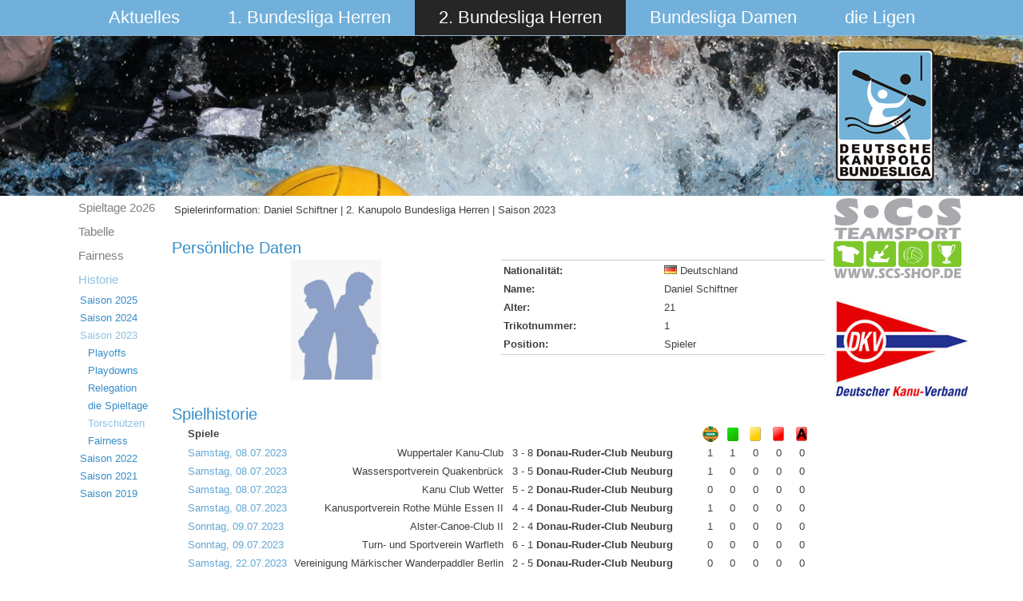

--- FILE ---
content_type: text/html; charset=utf-8
request_url: https://bundesliga.kanupolo.de/index.php/2-bundesliga-herren/historie/saison-2023/torschuetzen/player/75/49/1008/
body_size: 4977
content:
<!DOCTYPE html>
<html dir="ltr" lang="de-de">
<head>
      <base href="https://bundesliga.kanupolo.de/index.php/2-bundesliga-herren/historie/saison-2023/torschuetzen/player/75/49/1008/" />
  <meta http-equiv="content-type" content="text/html; charset=utf-8" />
  <meta name="generator" content="Joomla! - Open Source Content Management" />
  <title>Spielerinformation: Daniel Schiftner | 2. Kanupolo Bundesliga Herren | Saison 2023</title>
  <link href="/templates/saison2015v5/favicon.ico" rel="shortcut icon" type="image/vnd.microsoft.icon" />
  <link rel="stylesheet" href="/media/system/css/modal.css" type="text/css" />
  <link rel="stylesheet" href="/components/com_joomleague/assets/css/joomleague.css?v=2.93.239.9df0b25" type="text/css" />
  <link rel="stylesheet" href="/components/com_joomleague/assets/css/player.css?v=2.93.239.9df0b25" type="text/css" />
  <script src="/media/system/js/mootools-core.js" type="text/javascript"></script>
  <script src="/media/system/js/core.js" type="text/javascript"></script>
  <script src="/media/system/js/validate.js" type="text/javascript"></script>
  <script src="/media/system/js/modal.js" type="text/javascript"></script>
  <script src="/components/com_joomleague/assets/js/joomleague.js?v=2.93.239.9df0b25" type="text/javascript"></script>
  <script src="/media/system/js/mootools-more.js" type="text/javascript"></script>
  <script type="text/javascript">

		window.addEvent('domready', function() {

			SqueezeBox.initialize({});
			SqueezeBox.assign($$('a.modal'), {
				parse: 'rel'
			});
		});
  </script>

    <link rel="stylesheet" href="/templates/system/css/system.css" />
    <link rel="stylesheet" href="/templates/system/css/general.css" />

    <!-- Created by Artisteer v4.3.0.60745 -->
    
    
    <meta name="viewport" content="initial-scale = 1.0, maximum-scale = 1.0, user-scalable = no, width = device-width" />

    <!--[if lt IE 9]><script src="https://html5shiv.googlecode.com/svn/trunk/html5.js"></script><![endif]-->
    <link rel="stylesheet" href="/templates/saison2015v5/css/template.css" media="screen" type="text/css" />
    <!--[if lte IE 7]><link rel="stylesheet" href="/templates/saison2015v5/css/template.ie7.css" media="screen" /><![endif]-->
    <link rel="stylesheet" href="/templates/saison2015v5/css/template.responsive.css" media="all" type="text/css" />

<link rel="shortcut icon" href="/templates/saison2015v5/favicon.ico" type="image/x-icon" />
    <script>if ('undefined' != typeof jQuery) document._artxJQueryBackup = jQuery;</script>
    <script src="/templates/saison2015v5/jquery.js"></script>
    <script>jQuery.noConflict();</script>

    <script src="/templates/saison2015v5/script.js"></script>
    <script src="/templates/saison2015v5/script.responsive.js"></script>
    <script src="/templates/saison2015v5/modules.js"></script>
        <script>if (document._artxJQueryBackup) jQuery = document._artxJQueryBackup;</script>
</head>
<body>

<div id="art-main">
<nav class="art-nav">
    <div class="art-nav-inner">
    
<ul class="art-hmenu"><li class="item-101 deeper parent"><a href="/">Aktuelles</a><ul><li class="item-200"><a href="/index.php/aktuelles/archiv">Archiv</a></li><li class="item-225"><a href="/index.php/aktuelles/downloads">Downloads</a></li></ul></li><li class="item-102 deeper parent"><a href="/index.php/1-bundesliga-herren">1. Bundesliga Herren</a><ul><li class="item-530"><a href="/index.php/1-bundesliga-herren/spielplan">Spieltage 2o26</a></li><li class="item-552"><a href="/index.php/1-bundesliga-herren/tabelle">Tabelle</a></li><li class="item-533"><a href="/index.php/1-bundesliga-herren/fairness">Fairness</a></li><li class="item-115 parent"><a href="/index.php/1-bundesliga-herren/historie">Historie</a></li></ul></li><li class="item-308 active deeper parent"><a class=" active" href="/index.php/2-bundesliga-herren">2. Bundesliga Herren</a><ul><li class="item-534"><a href="/index.php/2-bundesliga-herren/spielplan">Spieltage 2o26</a></li><li class="item-554"><a href="/index.php/2-bundesliga-herren/tabelle">Tabelle</a></li><li class="item-578"><a href="/index.php/2-bundesliga-herren/fairness">Fairness</a></li><li class="item-384 active parent"><a class=" active" href="/index.php/2-bundesliga-herren/historie">Historie</a></li></ul></li><li class="item-103 deeper parent"><a href="/index.php/bundesliga-damen">Bundesliga Damen</a><ul><li class="item-608"><a href="/index.php/bundesliga-damen/spielplan-3">Spieltage 2o26</a></li><li class="item-609"><a href="/index.php/bundesliga-damen/tabelle-6">Tabelle </a></li><li class="item-610"><a href="/index.php/bundesliga-damen/fairness-2">Fairness</a></li><li class="item-150 parent"><a href="/index.php/bundesliga-damen/historie">Historie</a></li></ul></li><li class="item-104 deeper parent"><a href="/index.php/die-ligen">die Ligen</a><ul><li class="item-525 parent"><a href="/index.php/die-ligen/2-damen-liga">2. Damen Liga</a></li><li class="item-526 parent"><a href="/index.php/die-ligen/3-liga">3. Liga</a></li><li class="item-527 parent"><a href="/index.php/die-ligen/4-liga">4. Liga</a></li><li class="item-528 parent"><a href="/index.php/die-ligen/5-liga">5. Liga</a></li><li class="item-529"><a href="/index.php/die-ligen/ausschuesse">Ausschüsse</a></li></ul></li></ul> 
        </div>
    </nav>
<header class="art-header">
    <div class="art-shapes">
        <div class="art-object1086328746"></div>

            </div>






                        
                    
</header>
<div class="art-sheet clearfix">
            <div class="art-layout-wrapper">
                <div class="art-content-layout">
                    <div class="art-content-layout-row">
                        <div class="art-layout-cell art-sidebar1">
<div class="art-vmenublock clearfix"><div class="art-vmenublockcontent"><ul class="art-vmenu"><li class="item-534"><a href="/index.php/2-bundesliga-herren/spielplan">Spieltage 2o26</a></li><li class="item-554"><a href="/index.php/2-bundesliga-herren/tabelle">Tabelle</a></li><li class="item-578"><a href="/index.php/2-bundesliga-herren/fairness">Fairness</a></li><li class="item-384 active deeper parent"><a class=" active" href="/index.php/2-bundesliga-herren/historie">Historie</a><ul class="active"><li class="item-579 deeper parent"><a href="/index.php/2-bundesliga-herren/historie/saison-2025">Saison 2025</a><ul><li class="item-571 deeper parent"><a href="/index.php/2-bundesliga-herren/historie/saison-2025/playoffs">Playoffs</a><ul><li class="item-572"><a href="/index.php/2-bundesliga-herren/historie/saison-2025/playoffs/spielplan-2">Spielplan</a></li><li class="item-573"><a href="/index.php/2-bundesliga-herren/historie/saison-2025/playoffs/torschuetzen">Torschützen</a></li><li class="item-574"><a href="/index.php/2-bundesliga-herren/historie/saison-2025/playoffs/fairness">Fairness</a></li></ul></li><li class="item-575 deeper parent"><a href="/index.php/2-bundesliga-herren/historie/saison-2025/playdowns">Playdowns</a><ul><li class="item-576"><a href="/index.php/2-bundesliga-herren/historie/saison-2025/playdowns/spielplan-2">Spielplan</a></li><li class="item-577"><a href="/index.php/2-bundesliga-herren/historie/saison-2025/playdowns/torschuetzen-2">Torschützen</a></li></ul></li><li class="item-598"><a href="/index.php/2-bundesliga-herren/historie/saison-2025/relegation">Relegation</a></li><li class="item-614"><a href="/index.php/2-bundesliga-herren/historie/saison-2025/spielplan">die Spieltage</a></li><li class="item-615"><a href="/index.php/2-bundesliga-herren/historie/saison-2025/tabelle">Tabelle</a></li><li class="item-535"><a href="/index.php/2-bundesliga-herren/historie/saison-2025/torschuetzen">Torschützen</a></li><li class="item-536"><a href="/index.php/2-bundesliga-herren/historie/saison-2025/fairness">Fairness</a></li></ul></li><li class="item-505 deeper parent"><a href="/index.php/2-bundesliga-herren/historie/saison-2024">Saison 2024</a><ul><li class="item-506 deeper parent"><a href="/index.php/2-bundesliga-herren/historie/saison-2024/playoffs">Playoffs</a><ul><li class="item-509"><a href="/index.php/2-bundesliga-herren/historie/saison-2024/playoffs/spielplan">Spielplan</a></li><li class="item-510"><a href="/index.php/2-bundesliga-herren/historie/saison-2024/playoffs/torschuetzen">Torschützen</a></li><li class="item-511"><a href="/index.php/2-bundesliga-herren/historie/saison-2024/playoffs/fairness">Fairness</a></li></ul></li><li class="item-507 deeper parent"><a href="/index.php/2-bundesliga-herren/historie/saison-2024/playdowns">Playdowns</a><ul><li class="item-512"><a href="/index.php/2-bundesliga-herren/historie/saison-2024/playdowns/torschuetzen">Torschützen</a></li><li class="item-513"><a href="/index.php/2-bundesliga-herren/historie/saison-2024/playdowns/fairness">Fairness</a></li></ul></li><li class="item-524"><a href="/index.php/2-bundesliga-herren/historie/saison-2024/hrel2024">Relegation</a></li><li class="item-488"><a href="/index.php/2-bundesliga-herren/historie/saison-2024/spielplan3">die Spieltage</a></li><li class="item-489"><a href="/index.php/2-bundesliga-herren/historie/saison-2024/tabelle">Tabelle</a></li><li class="item-490"><a href="/index.php/2-bundesliga-herren/historie/saison-2024/torschuetzen">Torschützen</a></li><li class="item-491"><a href="/index.php/2-bundesliga-herren/historie/saison-2024/fairness">Fairness</a></li></ul></li><li class="item-469 active deeper parent"><a class=" active" href="/index.php/2-bundesliga-herren/historie/saison-2023">Saison 2023</a><ul class="active"><li class="item-470 deeper parent"><a href="/index.php/2-bundesliga-herren/historie/saison-2023/playoffs">Playoffs</a><ul><li class="item-462"><a href="/index.php/2-bundesliga-herren/historie/saison-2023/playoffs/spielplan">Spielplan</a></li><li class="item-472"><a href="/index.php/2-bundesliga-herren/historie/saison-2023/playoffs/torschuetzen">Torschützen</a></li><li class="item-473"><a href="/index.php/2-bundesliga-herren/historie/saison-2023/playoffs/fairness">Fairness</a></li></ul></li><li class="item-474 deeper parent"><a href="/index.php/2-bundesliga-herren/historie/saison-2023/playdowns">Playdowns</a><ul><li class="item-328"><a href="/index.php/2-bundesliga-herren/historie/saison-2023/playdowns/torschuetzen">Torschützen</a></li><li class="item-476"><a href="/index.php/2-bundesliga-herren/historie/saison-2023/playdowns/fairness">Fairness</a></li></ul></li><li class="item-482"><a href="/index.php/2-bundesliga-herren/historie/saison-2023/relegation-2">Relegation</a></li><li class="item-448 deeper parent"><a href="/index.php/2-bundesliga-herren/historie/saison-2023/spielplan">die Spieltage</a><ul><li class="item-454"><a href="/index.php/2-bundesliga-herren/historie/saison-2023/spielplan/tabelle">Tabelle</a></li></ul></li><li class="item-455 current active"><a class=" active" href="/index.php/2-bundesliga-herren/historie/saison-2023/torschuetzen">Torschützen</a></li><li class="item-456"><a href="/index.php/2-bundesliga-herren/historie/saison-2023/fairness">Fairness</a></li></ul></li><li class="item-436 deeper parent"><a href="/index.php/2-bundesliga-herren/historie/saison-2022">Saison 2022</a><ul><li class="item-434 deeper parent"><a href="/index.php/2-bundesliga-herren/historie/saison-2022/playoffs">Playoffs</a><ul><li class="item-435"><a href="/index.php/2-bundesliga-herren/historie/saison-2022/playoffs/spielplan-2">Spielplan</a></li></ul></li><li class="item-437 deeper parent"><a href="/index.php/2-bundesliga-herren/historie/saison-2022/playdown">Playdowns</a><ul><li class="item-438"><a href="/index.php/2-bundesliga-herren/historie/saison-2022/playdown/spielplan-2">Spielplan</a></li></ul></li><li class="item-429 deeper parent"><a href="/index.php/2-bundesliga-herren/historie/saison-2022/spielplan">die Spieltage</a><ul><li class="item-428"><a href="/index.php/2-bundesliga-herren/historie/saison-2022/spielplan/tabelle">Tabelle</a></li></ul></li><li class="item-430"><a href="/index.php/2-bundesliga-herren/historie/saison-2022/torschuetzen">Torschützen</a></li><li class="item-431"><a href="/index.php/2-bundesliga-herren/historie/saison-2022/fairness">Fairness</a></li></ul></li><li class="item-400 deeper parent"><a href="/index.php/2-bundesliga-herren/historie/2021-08-11-18-02-52/tabelle">Saison 2021</a><ul><li class="item-315"><a href="/index.php/2-bundesliga-herren/historie/2021-08-11-18-02-52/tabelle">Tabelle</a></li><li class="item-316"><a href="/index.php/2-bundesliga-herren/historie/2021-08-11-18-02-52/spielplan">Spielplan</a></li><li class="item-317"><a href="/index.php/2-bundesliga-herren/historie/2021-08-11-18-02-52/torschuetzen">Torschützen</a></li><li class="item-399"><a href="/index.php/2-bundesliga-herren/historie/2021-08-11-18-02-52/fairness">Fairness</a></li><li class="item-331 deeper parent"><a href="/index.php/2-bundesliga-herren/historie/2021-08-11-18-02-52/playoffs">Playoffs</a><ul><li class="item-333"><a href="/index.php/2-bundesliga-herren/historie/2021-08-11-18-02-52/playoffs/spielplan">Spielplan</a></li><li class="item-334"><a href="/index.php/2-bundesliga-herren/historie/2021-08-11-18-02-52/playoffs/torschuetzen">Torschützen</a></li><li class="item-335"><a href="/index.php/2-bundesliga-herren/historie/2021-08-11-18-02-52/playoffs/fairness">Fairness</a></li></ul></li><li class="item-332 deeper parent"><a href="/index.php/2-bundesliga-herren/historie/2021-08-11-18-02-52/playdowns">Playdowns</a><ul><li class="item-336"><a href="/index.php/2-bundesliga-herren/historie/2021-08-11-18-02-52/playdowns/torschuetzen">Torschützen</a></li><li class="item-337"><a href="/index.php/2-bundesliga-herren/historie/2021-08-11-18-02-52/playdowns/fairness">Fairness</a></li></ul></li><li class="item-432"><a href="/index.php/2-bundesliga-herren/historie/2021-08-11-18-02-52/relegation">Relegation</a></li></ul></li><li class="item-388 deeper parent"><a href="/index.php/2-bundesliga-herren/historie/2019-08-06-07-43-20/tabelle">Saison 2019</a><ul><li class="item-395"><a href="/index.php/2-bundesliga-herren/historie/2019-08-06-07-43-20/tabelle">Tabelle</a></li><li class="item-396"><a href="/index.php/2-bundesliga-herren/historie/2019-08-06-07-43-20/spielplan">Spielplan</a></li><li class="item-397"><a href="/index.php/2-bundesliga-herren/historie/2019-08-06-07-43-20/torschuetzen">Torschützen</a></li><li class="item-398"><a href="/index.php/2-bundesliga-herren/historie/2019-08-06-07-43-20/fairness">Fairness</a></li><li class="item-385 deeper parent"><a href="/index.php/2-bundesliga-herren/historie/2019-08-06-07-43-20/playoffs/spielplan">Playoffs</a><ul><li class="item-389"><a href="/index.php/2-bundesliga-herren/historie/2019-08-06-07-43-20/playoffs/spielplan">Spielplan</a></li><li class="item-390"><a href="/index.php/2-bundesliga-herren/historie/2019-08-06-07-43-20/playoffs/torschuetzen">Torschützen</a></li><li class="item-391"><a href="/index.php/2-bundesliga-herren/historie/2019-08-06-07-43-20/playoffs/fairness">Fairness</a></li></ul></li><li class="item-386 deeper parent"><a href="/index.php/2-bundesliga-herren/historie/2019-08-06-07-43-20/playdowns">Playdowns</a><ul><li class="item-392"><a href="/index.php/2-bundesliga-herren/historie/2019-08-06-07-43-20/playdowns/torschuetzen">Torschützen</a></li><li class="item-393"><a href="/index.php/2-bundesliga-herren/historie/2019-08-06-07-43-20/playdowns/fairness">Fairness</a></li></ul></li><li class="item-433"><a href="/index.php/2-bundesliga-herren/historie/2019-08-06-07-43-20/relegation">Relegation</a></li></ul></li></ul></li></ul></div></div>



                        </div>
                        <div class="art-layout-cell art-content">
<article class="art-post art-messages"><div class="art-postcontent clearfix">
<div id="system-message-container">
</div></div></article><article class="art-post"><div class="art-postcontent clearfix"><div class="joomleague">
	<table class="contentpaneopen">
	<tr>
		<td class="contentheading">
			Spielerinformation: Daniel Schiftner | 2. Kanupolo Bundesliga Herren | Saison 2023		</td>
	</tr>
</table><br />
<!-- person data START -->
<h2>Persönliche Daten</h2>

<table class="plgeneralinfo">
	<tr>
			<td class="picture"><img   src="/images/com_joomleague/database/placeholders/silhouette-man-woman.png" height="150" alt="Foto von Daniel Schiftner " title="Foto von Daniel Schiftner "/></td>
				<td class="info">
		<table class="plinfo">
						<tr>
				<td class="label">Nationalität:				</td>
				<td class="data">
				<img src="https://bundesliga.kanupolo.de/media/com_joomleague/flags/de.png" alt="Deutschland" title="Deutschland"  /> Deutschland				</td>
			</tr>
						<tr>
				<td class="label">
					Name:				</td>
				<td class="data">
				Daniel Schiftner				</td>
			</tr>
						<tr>
				<td class="label">Alter:</td>
				<td class="data">21</td>
			</tr>
						<tr>
				<td class="label">Trikotnummer:</td>
				<td class="data">1</td>
			</tr>
						<tr>
				<td class="label">Position:</td>
				<td class="data">Spieler</td>
			</tr>
					</table>
		</td>
	</tr>
</table>
<br>
<!-- Player stats History START -->
<h2>Spielhistorie</h2>
<table width="96%" align="center" border="0" cellpadding="0"
	cellspacing="0">
	<tr>
		<td>
		<table id="gameshistory">
			<thead>
				<tr class="sectiontableheader">
					<th class="td_l" colspan="6">Spiele</th>
										<th class="td_c"><img src="/images/com_joomleague/database/events/kanupolo/wasserball.gif" alt="Tor" title="Tor" align="top" hspace="2" /></th>
										<th class="td_c"><img src="/images/com_joomleague/database/events/kanupolo/green_card.gif" alt="Grüne Karte" title="Grüne Karte" align="top" hspace="2" /></th>
										<th class="td_c"><img src="/images/com_joomleague/database/events/kanupolo/yellow_card.png" alt="Gelbe Karte" title="Gelbe Karte" align="top" hspace="2" /></th>
										<th class="td_c"><img src="/images/com_joomleague/database/events/kanupolo/red_card.png" alt="Rote Karte" title="Rote Karte" align="top" hspace="2" /></th>
										<th class="td_c"><img src="/images/com_joomleague/database/events/kanupolo/red_card_ejection.png" alt="Rote Karte (Ausschließend)" title="Rote Karte (Ausschließend)" align="top" hspace="2" /></th>
									</tr>
			</thead>
			<tbody>
							<tr class="sectiontableentry1">
					<td class="td_l">
					<a href="/index.php/2-bundesliga-herren/historie/saison-2023/torschuetzen/matchreport/75-herren-2-liga-regulaere-saison-2023/3293" >Samstag, 08.07.2023</a></td>
					<td class="td_r">
						Wuppertaler Kanu-Club					</td>
					<td class="td_r">3</td>
					<td class="td_c">-</td>
					<td class="td_l">8</td>
					<td class="td_l playerteam">
						Donau-Ruder-Club Neuburg					</td>
										<td class="td_c">1</td>
										<td class="td_c">1</td>
										<td class="td_c">0</td>
										<td class="td_c">0</td>
										<td class="td_c">0</td>
									</tr>
								<tr class="sectiontableentry2">
					<td class="td_l">
					<a href="/index.php/2-bundesliga-herren/historie/saison-2023/torschuetzen/matchreport/75-herren-2-liga-regulaere-saison-2023/3300" >Samstag, 08.07.2023</a></td>
					<td class="td_r">
						Wassersportverein Quakenbrück					</td>
					<td class="td_r">3</td>
					<td class="td_c">-</td>
					<td class="td_l">5</td>
					<td class="td_l playerteam">
						Donau-Ruder-Club Neuburg					</td>
										<td class="td_c">1</td>
										<td class="td_c">0</td>
										<td class="td_c">0</td>
										<td class="td_c">0</td>
										<td class="td_c">0</td>
									</tr>
								<tr class="sectiontableentry1">
					<td class="td_l">
					<a href="/index.php/2-bundesliga-herren/historie/saison-2023/torschuetzen/matchreport/75-herren-2-liga-regulaere-saison-2023/3303" >Samstag, 08.07.2023</a></td>
					<td class="td_r">
						Kanu Club Wetter					</td>
					<td class="td_r">5</td>
					<td class="td_c">-</td>
					<td class="td_l">2</td>
					<td class="td_l playerteam">
						Donau-Ruder-Club Neuburg					</td>
										<td class="td_c">0</td>
										<td class="td_c">0</td>
										<td class="td_c">0</td>
										<td class="td_c">0</td>
										<td class="td_c">0</td>
									</tr>
								<tr class="sectiontableentry2">
					<td class="td_l">
					<a href="/index.php/2-bundesliga-herren/historie/saison-2023/torschuetzen/matchreport/75-herren-2-liga-regulaere-saison-2023/3310" >Samstag, 08.07.2023</a></td>
					<td class="td_r">
						Kanusportverein Rothe Mühle Essen II					</td>
					<td class="td_r">4</td>
					<td class="td_c">-</td>
					<td class="td_l">4</td>
					<td class="td_l playerteam">
						Donau-Ruder-Club Neuburg					</td>
										<td class="td_c">1</td>
										<td class="td_c">0</td>
										<td class="td_c">0</td>
										<td class="td_c">0</td>
										<td class="td_c">0</td>
									</tr>
								<tr class="sectiontableentry1">
					<td class="td_l">
					<a href="/index.php/2-bundesliga-herren/historie/saison-2023/torschuetzen/matchreport/75-herren-2-liga-regulaere-saison-2023/3315" >Sonntag, 09.07.2023</a></td>
					<td class="td_r">
						Alster-Canoe-Club II					</td>
					<td class="td_r">2</td>
					<td class="td_c">-</td>
					<td class="td_l">4</td>
					<td class="td_l playerteam">
						Donau-Ruder-Club Neuburg					</td>
										<td class="td_c">1</td>
										<td class="td_c">0</td>
										<td class="td_c">0</td>
										<td class="td_c">0</td>
										<td class="td_c">0</td>
									</tr>
								<tr class="sectiontableentry2">
					<td class="td_l">
					<a href="/index.php/2-bundesliga-herren/historie/saison-2023/torschuetzen/matchreport/75-herren-2-liga-regulaere-saison-2023/3322" >Sonntag, 09.07.2023</a></td>
					<td class="td_r">
						Turn- und Sportverein Warfleth					</td>
					<td class="td_r">6</td>
					<td class="td_c">-</td>
					<td class="td_l">1</td>
					<td class="td_l playerteam">
						Donau-Ruder-Club Neuburg					</td>
										<td class="td_c">0</td>
										<td class="td_c">0</td>
										<td class="td_c">0</td>
										<td class="td_c">0</td>
										<td class="td_c">0</td>
									</tr>
								<tr class="sectiontableentry1">
					<td class="td_l">
					<a href="/index.php/2-bundesliga-herren/historie/saison-2023/torschuetzen/matchreport/75-herren-2-liga-regulaere-saison-2023/3344" >Samstag, 22.07.2023</a></td>
					<td class="td_r">
						Vereinigung Märkischer Wanderpaddler Berlin					</td>
					<td class="td_r">2</td>
					<td class="td_c">-</td>
					<td class="td_l">5</td>
					<td class="td_l playerteam">
						Donau-Ruder-Club Neuburg					</td>
										<td class="td_c">0</td>
										<td class="td_c">0</td>
										<td class="td_c">0</td>
										<td class="td_c">0</td>
										<td class="td_c">0</td>
									</tr>
								<tr class="sectiontableentry2">
					<td class="td_l">
					<a href="/index.php/2-bundesliga-herren/historie/saison-2023/torschuetzen/matchreport/75-herren-2-liga-regulaere-saison-2023/3346" >Samstag, 22.07.2023</a></td>
					<td class="td_r">
						Verein für Kanusport Berlin					</td>
					<td class="td_r">3</td>
					<td class="td_c">-</td>
					<td class="td_l">5</td>
					<td class="td_l playerteam">
						Donau-Ruder-Club Neuburg					</td>
										<td class="td_c">0</td>
										<td class="td_c">0</td>
										<td class="td_c">0</td>
										<td class="td_c">0</td>
										<td class="td_c">0</td>
									</tr>
								<tr class="sectiontableentry1">
					<td class="td_l">
					<a href="/index.php/2-bundesliga-herren/historie/saison-2023/torschuetzen/matchreport/75-herren-2-liga-regulaere-saison-2023/3351" >Sonntag, 23.07.2023</a></td>
					<td class="td_r playerteam">
						Donau-Ruder-Club Neuburg					</td>
					<td class="td_r">12</td>
					<td class="td_c">-</td>
					<td class="td_l">1</td>
					<td class="td_l">
						Kanu-Gemeinschaft List Hannover					</td>
										<td class="td_c">5</td>
										<td class="td_c">0</td>
										<td class="td_c">0</td>
										<td class="td_c">0</td>
										<td class="td_c">0</td>
									</tr>
								<tr class="sectiontableentry2">
					<td class="td_l">
					<a href="/index.php/2-bundesliga-herren/historie/saison-2023/torschuetzen/matchreport/75-herren-2-liga-regulaere-saison-2023/3355" >Sonntag, 23.07.2023</a></td>
					<td class="td_r">
						Leipziger-Kanu-Club					</td>
					<td class="td_r">0</td>
					<td class="td_c">-</td>
					<td class="td_l">7</td>
					<td class="td_l playerteam">
						Donau-Ruder-Club Neuburg					</td>
										<td class="td_c">1</td>
										<td class="td_c">0</td>
										<td class="td_c">0</td>
										<td class="td_c">0</td>
										<td class="td_c">0</td>
									</tr>
								<tr class="career_stats_total">
					<td class="td_r" colspan="6"><b>Spiele insgesamt</b></td>
										<td class="td_c">10</td>
										<td class="td_c">1</td>
										<td class="td_c">0</td>
										<td class="td_c">0</td>
										<td class="td_c">0</td>
									</tr>
			</tbody>
		</table>
		</td>
	</tr>
</table>


<!-- Player stats History START -->
<h2>Persönliche Statistik</h2>
<table width="96%" align="center" border="0" cellpadding="0"
	cellspacing="0">
	<tr>
		<td>
		<table id="playercareer">
			<thead>
			<tr class="sectiontableheader">
				<th class="td_l" class="nowrap">Wettbewerb</th>
				<th class="td_l" class="nowrap">Mannschaft</th>
				<th class="td_c"><img src="/images/com_joomleague/database/events/kanupolo/played.png" alt="Spiele"  title="Spiele"  width="20"  height="20" /></th>
								<th class="td_c"><img src="/images/com_joomleague/database/events/kanupolo/wasserball.gif" alt="Tor" title="Tor" align="top" hspace="2" />&nbsp;</th>
								<th class="td_c"><img src="/images/com_joomleague/database/events/kanupolo/green_card.gif" alt="Grüne Karte" title="Grüne Karte" align="top" hspace="2" />&nbsp;</th>
								<th class="td_c"><img src="/images/com_joomleague/database/events/kanupolo/yellow_card.png" alt="Gelbe Karte" title="Gelbe Karte" align="top" hspace="2" />&nbsp;</th>
								<th class="td_c"><img src="/images/com_joomleague/database/events/kanupolo/red_card.png" alt="Rote Karte" title="Rote Karte" align="top" hspace="2" />&nbsp;</th>
								<th class="td_c"><img src="/images/com_joomleague/database/events/kanupolo/red_card_ejection.png" alt="Rote Karte (Ausschließend)" title="Rote Karte (Ausschließend)" align="top" hspace="2" />&nbsp;</th>
								<th class="td_c"><span class="stat-alternate hasTip" title="Tore pro Spiel">Tore ∅</span>&nbsp;</th>
							</tr>
			</thead>
			<tbody>
						<tr class="sectiontableentry1">
				<td class="td_l" nowrap="nowrap"><a href="/index.php/2-bundesliga-herren/historie/saison-2023/torschuetzen/player/1-herren-regulaere-saison-2011/24-biller-wassersport-schwalbe-hamburg/1008-danie-schiftnerl/" >Herren 1. Liga reguläre Saison 2011</a>				</td>
				<td class="td_l" class="nowrap">
				Biller Wassersport Schwalbe Hamburg				</td>
				<!-- Player stats History - played start -->
				<td class="td_c">0</td>
								<!-- Player stats History - allevents start -->
								<td class="td_c">0</td>
								<td class="td_c">0</td>
								<td class="td_c">0</td>
								<td class="td_c">0</td>
								<td class="td_c">0</td>
								<td class="td_c hasTip" title="Tore pro Spiel">
				0</td>
				</td>
								<!-- Player stats History - allevents end -->
			</tr>
						<tr class="sectiontableentry2">
				<td class="td_l" nowrap="nowrap"><a href="/index.php/2-bundesliga-herren/historie/saison-2023/torschuetzen/player/1-herren-regulaere-saison-2011/24-biller-wassersport-schwalbe-hamburg/1008-danie-schiftnerl/" >Herren 1. Liga reguläre Saison 2011</a>				</td>
				<td class="td_l" class="nowrap">
				Biller Wassersport Schwalbe Hamburg				</td>
				<!-- Player stats History - played start -->
				<td class="td_c">0</td>
								<!-- Player stats History - allevents start -->
								<td class="td_c">0</td>
								<td class="td_c">0</td>
								<td class="td_c">0</td>
								<td class="td_c">0</td>
								<td class="td_c">0</td>
								<td class="td_c hasTip" title="Tore pro Spiel">
				0</td>
				</td>
								<!-- Player stats History - allevents end -->
			</tr>
						<tr class="sectiontableentry1">
				<td class="td_l" nowrap="nowrap"><a href="/index.php/2-bundesliga-herren/historie/saison-2023/torschuetzen/player/1-herren-regulaere-saison-2011/24-biller-wassersport-schwalbe-hamburg/1008-danie-schiftnerl/" >Herren 1. Liga reguläre Saison 2011</a>				</td>
				<td class="td_l" class="nowrap">
				Biller Wassersport Schwalbe Hamburg				</td>
				<!-- Player stats History - played start -->
				<td class="td_c">0</td>
								<!-- Player stats History - allevents start -->
								<td class="td_c">0</td>
								<td class="td_c">0</td>
								<td class="td_c">0</td>
								<td class="td_c">0</td>
								<td class="td_c">0</td>
								<td class="td_c hasTip" title="Tore pro Spiel">
				0</td>
				</td>
								<!-- Player stats History - allevents end -->
			</tr>
						<tr class="sectiontableentry2">
				<td class="td_l" nowrap="nowrap"><a href="/index.php/2-bundesliga-herren/historie/saison-2023/torschuetzen/player/84-herren-1-liga-regulaere-saison-2024/14-wassersportfreunde-liblar/1008-danie-schiftnerl/" >Herren 1. Liga reguläre Saison 2024</a>				</td>
				<td class="td_l" class="nowrap">
				Wassersportfreunde Liblar				</td>
				<!-- Player stats History - played start -->
				<td class="td_c">4</td>
								<!-- Player stats History - allevents start -->
								<td class="td_c">0</td>
								<td class="td_c">0</td>
								<td class="td_c">0</td>
								<td class="td_c">0</td>
								<td class="td_c">0</td>
								<td class="td_c hasTip" title="Tore pro Spiel">
				0</td>
				</td>
								<!-- Player stats History - allevents end -->
			</tr>
						<tr class="sectiontableentry1">
				<td class="td_l" nowrap="nowrap"><a href="/index.php/2-bundesliga-herren/historie/saison-2023/torschuetzen/player/68-herren-2-liga-playoffs-saison-2022/49-donau-ruder-club-neuburg-e-v/1008-danie-schiftnerl/" >Herren 2. Liga Playoffs Saison 2022</a>				</td>
				<td class="td_l" class="nowrap">
				Donau-Ruder-Club Neuburg				</td>
				<!-- Player stats History - played start -->
				<td class="td_c">6</td>
								<!-- Player stats History - allevents start -->
								<td class="td_c">7</td>
								<td class="td_c">1</td>
								<td class="td_c">1</td>
								<td class="td_c">0</td>
								<td class="td_c">0</td>
								<td class="td_c hasTip" title="Tore pro Spiel">
				1.17</td>
				</td>
								<!-- Player stats History - allevents end -->
			</tr>
						<tr class="sectiontableentry2">
				<td class="td_l" nowrap="nowrap"><a href="/index.php/2-bundesliga-herren/historie/saison-2023/torschuetzen/player/81-herren-2-liga-playoffs-saison-2023/49-donau-ruder-club-neuburg-e-v/1008-danie-schiftnerl/" >Herren 2. Liga Playoffs Saison 2023</a>				</td>
				<td class="td_l" class="nowrap">
				Donau-Ruder-Club Neuburg				</td>
				<!-- Player stats History - played start -->
				<td class="td_c">7</td>
								<!-- Player stats History - allevents start -->
								<td class="td_c">2</td>
								<td class="td_c">0</td>
								<td class="td_c">0</td>
								<td class="td_c">0</td>
								<td class="td_c">0</td>
								<td class="td_c hasTip" title="Tore pro Spiel">
				0.29</td>
				</td>
								<!-- Player stats History - allevents end -->
			</tr>
						<tr class="sectiontableentry1">
				<td class="td_l" nowrap="nowrap"><a href="/index.php/2-bundesliga-herren/historie/saison-2023/torschuetzen/player/75-herren-2-liga-regulaere-saison-2023/49-donau-ruder-club-neuburg-e-v/1008-danie-schiftnerl/" >Herren 2. Liga reguläre Saison 2023</a>				</td>
				<td class="td_l" class="nowrap">
				Donau-Ruder-Club Neuburg				</td>
				<!-- Player stats History - played start -->
				<td class="td_c">10</td>
								<!-- Player stats History - allevents start -->
								<td class="td_c">12</td>
								<td class="td_c">1</td>
								<td class="td_c">0</td>
								<td class="td_c">0</td>
								<td class="td_c">0</td>
								<td class="td_c hasTip" title="Tore pro Spiel">
				1.20</td>
				</td>
								<!-- Player stats History - allevents end -->
			</tr>
						<tr class="sectiontableentry2">
				<td class="td_l" nowrap="nowrap"><a href="/index.php/2-bundesliga-herren/historie/saison-2023/torschuetzen/player/94-herren-1-liga-regulaere-saison-2025/14-wassersportfreunde-liblar/1008-danie-schiftnerl/" >Saison 2025 1. Bundesliga Herren Hauptrunde</a>				</td>
				<td class="td_l" class="nowrap">
				Wassersportfreunde Liblar				</td>
				<!-- Player stats History - played start -->
				<td class="td_c">3</td>
								<!-- Player stats History - allevents start -->
								<td class="td_c">1</td>
								<td class="td_c">0</td>
								<td class="td_c">0</td>
								<td class="td_c">0</td>
								<td class="td_c">0</td>
								<td class="td_c hasTip" title="Tore pro Spiel">
				0.33</td>
				</td>
								<!-- Player stats History - allevents end -->
			</tr>
						<tr class="sectiontableentry1">
				<td class="td_l" nowrap="nowrap"><a href="/index.php/2-bundesliga-herren/historie/saison-2023/torschuetzen/player/97-3-kanupolo-liga-regulaere-saison-2025/70-wassersportfreunde-liblar/1008-danie-schiftnerl/" >Saison 2025 3. Kanu-Polo Liga Hauptrunde</a>				</td>
				<td class="td_l" class="nowrap">
				Wassersportfreunde Liblar II				</td>
				<!-- Player stats History - played start -->
				<td class="td_c">6</td>
								<!-- Player stats History - allevents start -->
								<td class="td_c">8</td>
								<td class="td_c">0</td>
								<td class="td_c">0</td>
								<td class="td_c">0</td>
								<td class="td_c">0</td>
								<td class="td_c hasTip" title="Tore pro Spiel">
				1.33</td>
				</td>
								<!-- Player stats History - allevents end -->
			</tr>
						<tr class="sectiontableentry2">
				<td class="td_l" nowrap="nowrap"><a href="/index.php/2-bundesliga-herren/historie/saison-2023/torschuetzen/player/106-herren-3-liga-playoffs-saison-2025/70-wassersportfreunde-liblar/1008-danie-schiftnerl/" >Saison 2025 3. Kanu-Polo Liga Playoffs</a>				</td>
				<td class="td_l" class="nowrap">
				Wassersportfreunde Liblar II				</td>
				<!-- Player stats History - played start -->
				<td class="td_c">6</td>
								<!-- Player stats History - allevents start -->
								<td class="td_c">3</td>
								<td class="td_c">0</td>
								<td class="td_c">0</td>
								<td class="td_c">0</td>
								<td class="td_c">0</td>
								<td class="td_c hasTip" title="Tore pro Spiel">
				0.50</td>
				</td>
								<!-- Player stats History - allevents end -->
			</tr>
						<tr class="career_stats_total">
				<td class="td_r" colspan="2"><b>Karriere total</b></td>
				<td class="td_c">42</td>
												<td class="td_c">41</td>
								<td class="td_c">2</td>
								<td class="td_c">1</td>
								<td class="td_c">0</td>
								<td class="td_c">0</td>
											<td class="td_c" title="Tore pro Spiel">
							0.79							</td>
									</tr>
			</tbody>
		</table>
		</td>
	</tr>
</table>

<!-- Player stats History END -->
<div>
</div><script>Calendar={};</script></div></div></article>


                        </div>
                        <div class="art-layout-cell art-sidebar2">
<div class="art-block clearfix"><div class="art-blockcontent"><div class="custom"  >
	<p><img src="/images/Logo_SCS_Teamsport%20_grn.png" border="0" width="160" height="100" style="border: 0;" /></p></div></div></div><div class="art-block clearfix"><div class="art-blockcontent"><div class="custom"  >
	<p><a href="http://www.kanu.de" target="_blank"><img src="/images/dkv logo.jpg" border="0" alt="" /></a></p></div></div></div>

                        </div>
                    </div>
                </div>
            </div>


    </div>
<footer class="art-footer">
  <div class="art-footer-inner">
    <!-- begin nostyle -->
<div class="art-nostyle">
<!-- begin nostyle content -->


<div class="custom"  >
	<p style="text-align: right;"><a href="#" target="_self">nach oben</a> | <a href="/index.php/die-liga/buli-ausschuss" target="_self">Buli-Ausschuss</a> | <a href="/index.php/die-liga/impressum" target="_self"></a><a href="/index.php/die-liga/kontakt" target="_self">Kontakt</a> | <a href="/index.php/die-liga/impressum" target="_self">Impressum</a> | <a href="/index.php/die-liga/disclaimer" target="_self">Disclaimer</a> | <a href="/index.php/login" target="_self">Login</a></p>
<p style="text-align: right;">Copyright © 2012-2022. All Rights Reserved. <a href="http://www.kanupolo.de">www.kanupolo.de</a></p></div>
<!-- end nostyle content -->
</div>
<!-- end nostyle -->
</div>
</footer>

</div>


</body>
</html>

--- FILE ---
content_type: text/javascript
request_url: https://bundesliga.kanupolo.de/templates/saison2015v5/script.js
body_size: 57919
content:
/* Created by Artisteer v4.3.0.60745 */
/*jshint forin:true, noarg:true, noempty:true, eqeqeq:true, bitwise:true, strict:true, undef:true, curly:false, browser:true, jquery:false */
/*global jQuery BackgroundHelper */

// css helper
browser = function ($) {
    'use strict';
    var data = [
        { str: navigator.userAgent, sub: 'Chrome', ver: 'Chrome', name: 'chrome' },
        { str: navigator.vendor, sub: 'Apple', ver: 'Version', name: 'safari' },
        { prop: window.opera, ver: 'Opera', name: 'opera' },
        { str: navigator.userAgent, sub: 'Firefox', ver: 'Firefox', name: 'firefox' },
        { str: navigator.userAgent, sub: 'MSIE', ver: 'MSIE', name: 'ie' },
        { str: navigator.userAgent, sub: 'Trident/7.0', ver: 'rv', name: 'ie' }
    ];
    var v = function (s, n) {
        var i = s.indexOf(data[n].ver);
        return (i !== -1) ? parseFloat(s.substring(i + data[n].ver.length + 1)) : 0;
    };
    var result = { name: 'unknown', version: 0 };
    var html = $('html');
    for (var n = 0; n < data.length; n++) {
        if (!result[data[n].name]) {
            result[data[n].name] = false;
        }
        if ((data[n].str && (data[n].str.indexOf(data[n].sub) !== -1)) || data[n].prop) {
            result.name = data[n].name;
            result[result.name] = true;
            result.version = v(navigator.userAgent, n) || v(navigator.appVersion, n);
            html.addClass(result.name + ' ' + result.name + parseInt(result.version, 10));
        }
    }
    return result;
} (jQuery);

jQuery(function ($) {
    if (typeof responsiveDesign === "undefined") {
        $("html").addClass("desktop");
    }
});

jQuery(function ($) {
    'use strict';
    var i, j, k, l, m;
    if (!browser.ie || browser.version !== 9) {
        return;
    }
    var splitByTokens = function (str, startToken, endToken, last) {
        if (!last) {
            last = false;
        }
        var startPos = str.indexOf(startToken);
        if (startPos !== -1) {
            startPos += startToken.length;
            var endPos = last ? str.lastIndexOf(endToken) : str.indexOf(endToken, startPos);

            if (endPos !== -1 && endPos > startPos) {
                return str.substr(startPos, endPos - startPos);
            }
        }
        return '';
    };

    var splitWithBrackets = function (str, token, brackets) {
        /*jshint nonstandard:true */
        if (!token) {
            token = ',';
        }
        if (!brackets) {
            brackets = '()';
        }
        var bracket = 0;
        var startPos = 0;
        var result = [];
        if (brackets.lenght < 2) {
            return result;
        }
        var pos = 0;
        while (pos < str.length) {
            var ch = str[pos];
            if (ch === brackets[0]) {
                bracket++;
            }
            if (ch === brackets[1]) {
                bracket--;
            }
            if (ch === token && bracket < 1) {
                result.push(str.substr(startPos, pos - startPos));
                startPos = pos + token.length;
            }
            pos++;
        }
        result.push(str.substr(startPos, pos - startPos));
        return result;
    };

    var byteToHex = function (d) {
        var hex = Number(d).toString(16);
        while (hex.length < 2) {
            hex = "0" + hex;
        }
        return hex;
    };

    for (i = 0; i < document.styleSheets.length; i++) {
        var s = document.styleSheets[i];
        var r = [s];
        for (j = 0; j < s.imports.length; j++) {
            r.push(s.imports[j]);
        }
        for (j = 0; j < r.length; j++) {
            s = r[j];
            var n = [];
            for (k = 0; k < s.rules.length; k++) {
                var css = s.rules[k].cssText || s.rules[k].style.cssText;
                if (!css) {
                    continue;
                }
                var value = splitByTokens(css, '-svg-background:', ';');
                if (value === '') {
                    continue;
                }
                var values = splitWithBrackets(value);
                for (l = 0; l < values.length; l++) {
                    var g = splitByTokens(values[l], 'linear-gradient(', ')', true);
                    if (g === '') {
                        continue;
                    }
                    var args = splitWithBrackets(g);
                    if (args.length < 3) {
                        continue;
                    }
                    var maxOffset = 0;
                    var stops = [];
                    for (m = 1; m < args.length; m++) {
                        var stopValues = splitWithBrackets($.trim(args[m]), ' ');
                        if (stopValues.length < 2) {
                            continue;
                        }
                        var stopColor = $.trim(stopValues[0]);
                        var stopOpacity = 1;
                        if (stopColor == 'transparent') {
                            stopColor = '#000000';
                            stopOpacity = 0;
                        }
                        var colorRgba = splitByTokens(stopColor, 'rgba(', ')', true);
                        var stopOffset = $.trim(stopValues[1]);
                        if (colorRgba !== "") {
                            var rgba = colorRgba.split(',');
                            if (rgba.length < 4) {
                                continue;
                            }
                            stopColor = '#' + byteToHex(rgba[0]) + byteToHex(rgba[1]) + byteToHex(rgba[2]);
                            stopOpacity = rgba[3];
                        }
                        var isPx = stopOffset.indexOf('px') !== -1;
                        if (isPx) {
                            maxOffset = Math.max(maxOffset, parseInt(stopOffset, 10) || 0);
                        }
                        stops.push({ offset: stopOffset, color: stopColor, opacity: stopOpacity, isPx: isPx });
                    }
                    var stopsXML = '';
                    var lastStop = null;
                    for (m = 0; m < stops.length; m++) {
                        if (stops[m].isPx) {
                            stops[m].offset = ((parseInt(stops[m].offset, 10) || 0) / (maxOffset / 100)) + '%';
                        }
                        stopsXML += '<stop offset="' + stops[m].offset + '" stop-color="' + stops[m].color + '" stop-opacity="' + stops[m].opacity + '"/>';
                        if (m === stops.length - 1) {
                            lastStop = stops[m];
                        }
                    }
                    var isLeft = $.trim(args[0]) === 'left';
                    var direction = 'x1="0%" y1="0%" ' + (isLeft ? 'x2="100%" y2="0%"' : 'x2="0%" y2="100%"');
                    var gradientLength = '100%';
                    if (maxOffset > 0) {
                        gradientLength = maxOffset + 'px';
                    }
                    var size = (isLeft ? 'width="' + gradientLength + '" height="100%"' : 'width="100%" height="' + gradientLength + '"');
                    var last = "";
                    if (lastStop !== null && maxOffset > 0) {
                        last = '<rect ' +
                            (isLeft ?
                                'x="' + maxOffset + '" y="0"' :
                                'x="0" y="' + maxOffset + '"') +
                            ' width="100%" height="100%" style="fill:' + lastStop.color + ';opacity:' + lastStop.opacity + ';"/>';

                    }
                    var svgGradient = '<svg xmlns="http://www.w3.org/2000/svg" preserveAspectRatio="none"><linearGradient id="g" gradientUnits="objectBoundingBox" ' + direction + '>' + stopsXML + '</linearGradient><rect x="0" y="0" ' + size + ' fill="url(#g)" />' + last + '</svg>';
                    values[l] = values[l].replace('linear-gradient(' + g + ')', 'url(data:image/svg+xml,' + escape(svgGradient) + ')');
                }
                n.push({ s: s.rules[k].selectorText, v: 'background: ' + values.join(",") });
            }
            for (k = 0; k < n.length; k++) {
                s.addRule(n[k].s, n[k].v);
            }
        }
    }
});


jQuery(function ($) {
    "use strict";
    // ie8
    if (!browser.ie || browser.version > 8) return;
    $('.art-shapes').each(function () {
        if ($(this).siblings('.art-slider').length) {
            $(this).remove();
        } else {
            $(this).css('z-index', 1);
        }
    });

    // ie7
    if (!browser.ie || browser.version > 7) return;
    var textblockTexts = $('.art-textblock div[class$="-text"]');
    textblockTexts.each(function () {
        var tbText = $(this);
        var valign = tbText.css('vertical-align') ? tbText.css('vertical-align') : 'top';
        if (valign === 'middle') {
            var wrapper = tbText.wrap('<div/>').parent();
            tbText.css({
                'position': 'relative',
                'top': '-50%',
                'height': 'auto'
            });
            wrapper.css({
                'position': 'absolute',
                'top': '50%'
            });
        } else if (valign === 'bottom') {
            tbText.css({
                'position': 'absolute',
                'height': 'auto',
                'bottom': 0
            });
        }
    });
});

/* Set wmode=transparent for youtube and other video hostings to show it under the menus, lightboxes etc. */
jQuery(function ($) {
    "use strict";
    var video = ["youtube"];

    $("iframe[src]").each(function () {
        var iframe = $(this),
            src = iframe.attr("src"),
            isVideo = false,
            i;

        for (i = 0; i < video.length; i++) {
            if (src.toLowerCase().indexOf(video[i].toLowerCase()) !== -1) {
                isVideo = true;
                break;
            }
        }

        if (!isVideo) {
            return;
        }

        if (src.lastIndexOf("?") !== -1) {
            src += "&amp;wmode=transparent";
        } else {
            src += "?wmode=transparent";
        }
        iframe.attr("src", src);
    });
});

jQuery(function ($) {
    "use strict";
    $(window).bind("resize", function () { navigatorResizeHandler($("html").hasClass("responsive")); });
});

var navigatorResizeHandler = (function ($) {
    "use strict";
    return function (responsiveDesign) {
        if (responsiveDesign) return;
        $(".art-slider").each(function () {
            var slider = $(this);
            var sliderWidth = slider.width();
            var nav = slider.siblings(".art-slidenavigator");
            var navWidth = nav.outerWidth();
            if (nav.length && navWidth < sliderWidth) {
                // left offset
                var left = nav.attr("data-left");
                // (margin = containerWidth - (objectPosition + objectWidth)) < 0
                var margin = sliderWidth - sliderWidth * parseFloat(left) / 100 - nav.outerWidth(false);
                if (margin < 0) {
                    nav.css("margin-left", margin);
                }
            }
        });
    };
})(jQuery);

var processElementMultiplyBg = (function ($) {
    return (function (selector, info) {
        if (!selector || !info || !info.bgimage || !info.bgposition || !info.images || !info.positions) return;
        var path = "";
        var script = $('head script[src*="script.js"]');
        if (script.length) {
            path = (script.attr('src') || '');
            path = path.substr(0, path.lastIndexOf('/') + 1);
        }
        var html = '';
        var el = $(selector);
        var bgimages = info.images.split(",");
        var bgpositions = info.positions.split(",");
        for (var i = bgimages.length - 1; i >= 0; i--) {
            var bgimage = $.trim(bgimages[i]);
            if (bgimage === "")
                continue;
            var imgIdx = bgimage.lastIndexOf('images/');
            var className = bgimage.substring(imgIdx + 7, bgimage.length - 6);
            el.append("<div class=\"ie8fix " + className + "\" style=\"position:absolute;top:0;left:0;width:100%;height:100%;background:" + bgimage.replace(/(images\/[^\/]+)$/, path + '$1') + " " + bgpositions[i] + " no-repeat\"></div>");
        }
        el.css('background-image', info.bgimage.replace(/(images\/[^\/]+)$/, path + '$1'));
        el.css('background-position-x', "50%");
        el.css('background-position-y', "50%");
    });
})(jQuery);


var responsiveNavigator = (function ($) {
    "use strict";
    return function () {
        if (typeof headerObjectResizer !== 'undefined' && headerObjectResizer.isPreview) return;

        var sheet = $('.art-sheet');
        var sheetWidth = sheet.outerWidth();

        $(".art-slider").each(function () {
            var currentSlider = $(this);
            var currentSliderWidth = currentSlider.width();

            var sliderNavigator = currentSlider.siblings(".art-slidenavigator");
            if (sliderNavigator.length) {
                var off = sheetLeftFunc(sheet, sliderNavigator);
                var calcWidth = isContentSlider(sliderNavigator) ? currentSliderWidth : sheetWidth;

                var navigatorWidth = sliderNavigator.outerWidth();
                var offset = parseInt(sliderNavigator.attr('data-offset') || 0, 10);

                // left offset
                sliderNavigator.css('margin-left', '0px');

                var left = parseFloat(sliderNavigator.attr("data-left"), 10);
                var newLeft = off + uniToPx(left, navigatorWidth, calcWidth);
                sliderNavigator.css('left', newLeft + 'px');


                // reset top to original value
                sliderNavigator.css("top", "");

                // top
                var navigatorHeight = sliderNavigator.outerHeight();
                var uniy = parseFloat(sliderNavigator.attr('data-top'), 10);

                var sliderHeight = parseInt(currentSlider.css('height'), 10);
                var newTop = uniToPx(uniy, navigatorHeight, sliderHeight);

                sliderNavigator.css("top", (newTop + offset) + 'px');
            }
        });
    };
})(jQuery);

jQuery(function ($) {
    "use strict";

    if (typeof responsiveDesign === "undefined") {
        $(window).bind("resize", responsiveNavigator);
    }

    $(window).on("load", function pageInitialize() {
        $(window).trigger("resize");
        $(window).off("load", pageInitialize);
    });
});

jQuery(function($) {
    "use strict";
    $('nav.art-nav').addClass("desktop-nav");
});


jQuery(function ($) {
    "use strict";
    if (!browser.ie || browser.version > 7) {
        return;
    }
    $('ul.art-hmenu>li:not(:first-child)').each(function () { $(this).prepend('<span class="art-hmenu-separator"> </span>'); });
});

jQuery(function ($) {
    "use strict";
    $("ul.art-hmenu a:not([href])").attr('href', '#').click(function (e) { e.preventDefault(); });
});


jQuery(function ($) {
    "use strict";
    if (!browser.ie || browser.version > 7) {
        return;
    }

    /* Fix width of submenu items.
    * The width of submenu item calculated incorrectly in IE6-7. IE6 has wider items, IE7 display items like stairs.
    */
    $.each($("ul.art-hmenu ul"), function () {
        var maxSubitemWidth = 0;
        var submenu = $(this);
        var subitem = null;
        $.each(submenu.children("li").children("a"), function () {
            subitem = $(this);
            var subitemWidth = subitem.outerWidth(false);
            if (maxSubitemWidth < subitemWidth) {
                maxSubitemWidth = subitemWidth;
            }
        });
        if (subitem !== null) {
            var subitemBorderLeft = parseInt(subitem.css("border-left-width"), 10) || 0;
            var subitemBorderRight = parseInt(subitem.css("border-right-width"), 10) || 0;
            var subitemPaddingLeft = parseInt(subitem.css("padding-left"), 10) || 0;
            var subitemPaddingRight = parseInt(subitem.css("padding-right"), 10) || 0;
            maxSubitemWidth -= subitemBorderLeft + subitemBorderRight + subitemPaddingLeft + subitemPaddingRight;
            submenu.children("li").children("a").css("width", maxSubitemWidth + "px");
        }
    });
});

jQuery(function ($) {
    "use strict";
    var setDirection = function() {
        setHMenuOpenDirection({
            container: "div.art-sheet",
            defaultContainer: "#art-main",
            menuClass: "art-hmenu",
            leftToRightClass: "art-hmenu-left-to-right",
            rightToLeftClass: "art-hmenu-right-to-left"
        });
    };
    if (typeof responsiveDesign !== "undefined") {
        $(window).on('responsive', setDirection);
    } else {
        setDirection();
    }
});

var setHMenuOpenDirection = (function ($) {
    "use strict";
    return (function(menuInfo) {
        var defaultContainer = $(menuInfo.defaultContainer);
        defaultContainer = defaultContainer.length > 0 ? defaultContainer = $(defaultContainer[0]) : null;

        $("ul." + menuInfo.menuClass + ">li>ul").each(function () {
            var submenu = $(this);

            var submenuWidth = submenu.outerWidth(false);
            var submenuLeft = submenu.offset().left;

            var mainContainer = submenu.parents(menuInfo.container);
            mainContainer = mainContainer.length > 0 ? mainContainer = $(mainContainer[0]) : null;

            var container = mainContainer || defaultContainer;
            if (container !== null) {
                var containerLeft = container.offset().left;
                var containerWidth = container.outerWidth(false);

                if (submenuLeft + submenuWidth >= containerLeft + containerWidth) {
                    /* right to left */
                    submenu.addClass(menuInfo.rightToLeftClass).find("ul").addClass(menuInfo.rightToLeftClass);
                } else if (submenuLeft <= containerLeft) {
                    /* left to right */
                    submenu.addClass(menuInfo.leftToRightClass).find("ul").addClass(menuInfo.leftToRightClass);
                }
            }
        });
    });
})(jQuery);


var menuExtendedCreate = (function ($) {
    "use strict";
    return function () {
        var sheet = $(".art-sheet");
        var sheetLeft = sheet.offset().left;
        var sheetWidth = sheet.width();

        $(".art-hmenu>li").each(function(i, v) {
            var itm = $(this);
            var subm = itm.children("ul");
            if (subm.length === 0) {
                return;
            }

            // reset
            itm.removeClass("ext ext-r ext-l");
            itm.css("width", "").find(".ext-off,.ext-m,.ext-l,.ext-r").remove();
            subm.children("li").children("a").css("width", "");

            var lw = 0, rw = 0;
        
            if (typeof subm.attr("data-ext-l") !== "undefined" && typeof subm.attr("data-ext-r") !== "undefined") {
                lw = parseInt(subm.attr("data-ext-l"), 10) + 0;
                rw = parseInt(subm.attr("data-ext-r"), 10) + 0;
                itm.addClass("ext-r").addClass("ext-l");
            } else {
                var ltr = !subm.hasClass("art-hmenu-right-to-left");
                itm.addClass(ltr ? "ext-r" : "ext-l");
            }

            var shadow = 0;
            if (subm.length > 0) {
                var lnk = itm.children("a");
                var lnkWidth = lnk.outerWidth(false);
                itm.css("width", Math.round(parseFloat(lnkWidth, 10)) + "px");
                var menubarMargin = 5 * 2; // margin * 2 sides
                var menubarBorder = 1 * 2; // border 1 side
                var submWidth = subm.width() + shadow + menubarMargin + menubarBorder;
                var w = submWidth - lnkWidth;
                $("<div class=\"ext-m\"></div>").insertBefore(lnk);
                if (w < 0) {
                    var submA = subm.children("li").children("a");
                    var pL = parseInt(submA.css("padding-left").replace("px", ""), 10) || 0;
                    var pR = parseInt(submA.css("padding-right").replace("px", ""), 10) || 0;
                    var bL = parseInt(submA.css("border-left").replace("px", ""), 10) || 0;
                    var bR = parseInt(submA.css("border-right").replace("px", ""), 10) || 0;
                    subm.children("li").children("a").css("width", (lnkWidth - pL - pR - bL - bR) + "px");
                    submWidth = subm.width() + shadow + menubarMargin + menubarBorder;
                    w = submWidth - lnkWidth;
                }
                $("<div class=\"ext-l\" style=\"width: " + (lw > 0 ? lw : Math.round(parseFloat(w, 10))) + "px;\"></div>").insertBefore(lnk);
                $("<div class=\"ext-r\" style=\"width: " + (rw > 0 ? rw : Math.round(parseFloat(w, 10))) + "px;\"></div>").insertBefore(lnk);
                itm.addClass("ext");
            }
        });
    };
})(jQuery);
jQuery(window).load(menuExtendedCreate);


/* Icons in Header should have display block.
 * Otherwise, in case of inline-block there's a space gap in some browsers (Opera 12.16) and icon is cutted.
 */
if (browser.opera) {
    jQuery(function ($) {
        $(".art-header a[class$='tag-icon']").css("display", "block");
    });
}

jQuery(function($) {
    "use strict";
     $(window).bind("resize", function () {
        /*global responsiveDesign */
        "use strict";
        if (typeof responsiveDesign !== "undefined" && responsiveDesign.isResponsive)
            return;
        var sheetLeft = $(".art-sheet").offset().left;
        $("header.art-header #art-flash-area").each(function () {
            var object = $(this);
            object.css("left", sheetLeft + "px");
        });
    });
});

jQuery(function ($) {
    'use strict';
    $(window).bind('resize', function () {
        var bh = $('body').height();
        var mh = 0;
        var c = $('div.art-content');
        c.removeAttr('style');

        $('#art-main').children().each(function() {
            if ($(this).css('position') !== 'absolute') {
                mh += $(this).outerHeight(true);
            }
        });
        
        if (mh < bh) {
            var r = bh - mh;
            c.css('height', (c.parent().outerHeight(true) + r) + 'px');
        }
    });

    if (browser.ie && browser.version < 8) {
        $(window).bind('resize', function() {
            var c = $('div.art-content');
            var s = c.parent().children('.art-layout-cell:not(.art-content)');
            var w = 0;
            c.hide();
            s.each(function() { w += $(this).outerWidth(true); });
            c.w = c.parent().width(); c.css('width', c.w - w + 'px');
            c.show();
        });
    }

    $(window).trigger('resize');
});

jQuery(function($) {
    "use strict";
    if (!$('html').hasClass('ie7')) {
        return;
    }
    $('ul.art-vmenu li:not(:first-child),ul.art-vmenu li li li:first-child,ul.art-vmenu>li>ul').each(function () { $(this).append('<div class="art-vmenu-separator"> </div><div class="art-vmenu-separator-bg"> </div>'); });
});



var artButtonSetup = (function ($) {
    'use strict';
    return (function (className) {
        $.each($("a." + className + ", button." + className + ", input." + className), function (i, val) {
            var b = $(val);
            if (!b.hasClass('art-button')) {
                b.addClass('art-button');
            }
            if (b.is('input')) {
                b.val(b.val().replace(/^\s*/, '')).css('zoom', '1');
            }
            b.mousedown(function () {
                var b = $(this);
                b.addClass("active");
            });
            b.mouseup(function () {
                var b = $(this);
                if (b.hasClass('active')) {
                    b.removeClass('active');
                }
            });
            b.mouseleave(function () {
                var b = $(this);
                if (b.hasClass('active')) {
                    b.removeClass('active');
                }
            });
        });
    });
})(jQuery);
jQuery(function () {
    'use strict';
    artButtonSetup("art-button");
});

jQuery(function($) {
    'use strict';
    $('input.art-search-button, form.art-search input[type="submit"]').attr('value', '');
});

var Control = (function ($) {
    'use strict';
    return (function () {
        this.init = function(label, type, callback) {
            var chAttr = label.find('input[type="' +type + '"]').attr('checked');
            if (chAttr === 'checked') {
              label.addClass('art-checked');
            }

            label.mouseleave(function () {
              $(this).removeClass('hovered').removeClass('active');
            });
            label.mouseover(function () {
              $(this).addClass('hovered').removeClass('active');
            });
            label.mousedown(function (event) {
              if (event.which !== 1) {
                  return;
              }
              $(this).addClass('active').removeClass('hovered');
            });
            label.mouseup(function (event) {
              if (event.which !== 1) {
                  return;
              }
              callback.apply(this);
              $(this).removeClass('active').addClass('hovered');
            });
        };
    });
})(jQuery);


jQuery(function ($) {
    'use strict';
    $('.art-pager').contents().filter(
        function () {
            return this.nodeType === this.TEXT_NODE;
        }
    ).remove();
});
var fixRssIconLineHeight = (function ($) {
    "use strict";
    return function (className) {
        $("." + className).css("line-height", $("." + className).height() + "px");
    };
})(jQuery);

jQuery(function ($) {
    "use strict";
    var rssIcons = $(".art-rss-tag-icon");
    if (rssIcons.length){
        fixRssIconLineHeight("art-rss-tag-icon");
        if (browser.ie && browser.version < 9) {
            rssIcons.each(function () {
                if ($.trim($(this).html()) === "") {
                    $(this).css("vertical-align", "middle");
                }
            });
        }
    }
});
var ThemeLightbox = (function ($) {
    'use strict';
    return (function () {
        var images = $(".art-lightbox");
        var current;
        this.init = function (ctrl) {
            $(".art-lightbox").mouseup({ _ctrl: ctrl }, function (e) {
                if ((e.data._ctrl === true && !e.ctrlKey) || (e.which && e.which !== 1)) {
                    return;
                }

                images = $(".art-lightbox");

                current = images.index(this);

                var imgContainer = $('.art-lightbox-wrapper');
                if (imgContainer.length === 0) {
                    imgContainer = $('<div class="art-lightbox-wrapper">').css('line-height', $(window).height() + "px")
                    .appendTo($("body"));

                    var closeBtn = $('<div class="close"><div class="cw"> </div><div class="ccw"> </div><div class="close-alt">&#10007;</div></div>')
                .click(close);
                    closeBtn.appendTo(imgContainer);
                    showArrows();
                }

                move(current);
            });
        };

        function move(index) {
            if (index < 0 || index >= images.length) {
                return;
            }

            showError(false);

            current = index;

            $(".art-lightbox-wrapper .art-lightbox-image:not(.active)").remove();

            var active = $(".art-lightbox-wrapper .active");
            var target = $('<img class="art-lightbox-image" alt="" src="' + getFullImgSrc($(images[current]).attr("src")) + '" />').click(function () {
                if ($(this).hasClass("active")) {
                    move(current + 1);
                }
            });

            if (active.length > 0) {
                active.after(target);
            } else {
                $(".art-lightbox-wrapper").append(target);
            }

            showArrows();
            showLoader(true);

            bindMouse($(".art-lightbox-wrapper").add(target));

            target.load(function () {
                showLoader(false);

                active.removeClass("active");
                target.addClass("active");
            });

            target.error(function () {
                showLoader(false);
                active.removeClass("active");
                target.addClass("active");
                target.attr("src", $(images[current]).attr("src"));
            });
        }

        function showArrows() {
            if ($(".art-lightbox-wrapper .arrow").length === 0) {
                $(".art-lightbox-wrapper").append(
                    $('<div class="arrow left"><div class="arrow-t ccw"> </div><div class="arrow-b cw"> </div><div class="arrow-left-alt">&#8592;</div></div>')
                        .css("top", $(window).height() / 2 - 40)
                        .click(function () {
                            if (!$(this).hasClass("disabled")) {
                                move(current - 1);
                            }
                        })
                );
                $(".art-lightbox-wrapper").append(
                    $('<div class="arrow right"><div class="arrow-t cw"> </div><div class="arrow-b ccw"> </div><div class="arrow-right-alt">&#8594;</div></div>')
                        .css("top", $(window).height() / 2 - 40)
                        .click(function () {
                            if (!$(this).hasClass("disabled")) {
                                move(current + 1);
                            }
                        })
                );
            }

            if (current === 0) {
                $(".art-lightbox-wrapper .arrow.left").addClass("disabled");
            } else {
                $(".art-lightbox-wrapper .arrow.left").removeClass("disabled");
            }

            if (current === images.length - 1) {
                $(".art-lightbox-wrapper .arrow.right").addClass("disabled");
            } else {
                $(".art-lightbox-wrapper .arrow.right").removeClass("disabled");
            }
        }

        function showError(enable) {
            if (enable) {
                $(".art-lightbox-wrapper").append($('<div class="lightbox-error">The requested content cannot be loaded.<br/>Please try again later.</div>')
                        .css({ "top": $(window).height() / 2 - 60, "left": $(window).width() / 2 - 170 }));
            } else {
                $(".art-lightbox-wrapper .lightbox-error").remove();
            }
        }

        function showLoader(enable) {
            if (!enable) {
                $(".art-lightbox-wrapper .loading").remove();
            }
            else {
                $('<div class="loading"> </div>').css({ "top": $(window).height() / 2 - 16, "left": $(window).width() / 2 - 16 }).appendTo($(".art-lightbox-wrapper"));
            }
        }

        var close = function () {
            $(".art-lightbox-wrapper").remove();
        };

        function bindMouse(img) {
            img.bind('mousewheel DOMMouseScroll', function (e) {
                var orgEvent = window.event || e.originalEvent;
                var delta = (orgEvent.wheelDelta ? orgEvent.wheelDelta : orgEvent.detail * -1) > 0 ? 1 : -1;
                move(current + delta);
                e.preventDefault();
            }).mousedown(function (e) {
                // close on middle button click
                if (e.which === 2) {
                    close();
                }
                e.preventDefault();
            });
        }

        function getFullImgSrc(src) {
            var fileName = src.substring(0, src.lastIndexOf('.'));
            var ext = src.substring(src.lastIndexOf('.'));
            return fileName + "-large" + ext;
        }

    });
})(jQuery);

jQuery(function () {
    'use strict';
    new ThemeLightbox().init();
});

(function ($) {
    'use strict';
    // transition && transitionEnd && browser prefix
    $.support.themeTransition = (function () {
        var thisBody = document.body || document.documentElement,
            thisStyle = thisBody.style,
            support = thisStyle.transition !== undefined ||
                thisStyle.WebkitTransition !== undefined ||
                thisStyle.MozTransition !== undefined ||
                thisStyle.MsTransition !== undefined ||
                thisStyle.OTransition !== undefined;
        return support && {
            event: (function () {
                return "transitionend webkitTransitionEnd otransitionend oTransitionEnd";
            })(),
            prefix: (function () {
                return ({
                    opera: "-o-",
                    firefox: "-moz-",
                    chrome: "-webkit-",
                    safari: "-webkit-",
                    ie: ""
                }[browser.name] || "");
            })()
        };
    })();

    window.BackgroundHelper = function () {
        var slides = [];
        var direction = "next";
        var motion = "horizontal";
        var width = 0;
        var height = 0;
        var multiplier = 1;
        var originalWidth = 0;
        var originalHeight = 0;
        var transitionDuration = "";

        this.init = function (motionType, dir, duration) {
            direction = dir;
            motion = motionType;
            slides = [];
            width = 0;
            height = 0;
            multiplier = 1;
            originalWidth = 0;
            originalHeight = 0;
            transitionDuration = duration;
        };

        this.processSlide = function (element, modify) {
            this.updateSize(element, null);
            var pos = [];

            var bgPosition = element.css("background-position");
            var positions = bgPosition.split(",");
            $.each(positions, function (i) {
                var position = $.trim(this);
                var point = position.split(" ");
                var zeroValue = browser.ie && browser.version >= 10 ? 0.1 : 0;
                if (point.length > 1) {
                    var x = point[0].indexOf('%') === -1 ? parseFloat(point[0], 10) : zeroValue;
                    var y = point[1].indexOf('%') === -1 ? parseFloat(point[1], 10) : zeroValue;
                    pos.push({ x: x, y: y });
                } else {
                    pos.push({ x: zeroValue, y: zeroValue });
                }
            });

            slides.push({
                "images": element.css("background-image"),
                "sizes": element.css("background-size"),
                "positions": pos
            });

            if (modify)
                element.css("background-image", "none");
        };

        this.updateSize = function (element, initialSize) {
            width = element.outerWidth(false);
            height = element.outerHeight();
            if (initialSize && parseInt(initialSize.width, 10) !== 0) {
                originalWidth = parseInt(initialSize.width, 10);
                originalHeight = parseInt(initialSize.height, 10);
                if (motion === "fade") {
                    $.each(element.children(), function (i) {
                        $(this).css("background-position", getCssPositions(slides[i].positions, { x: 0, y: 0 }));
                    });
                }
            }
        };

        this.setBackground = function (element, items) {
            var bg = [];
            var sizes = [];
            $.each(items, function (i, o) {
                bg.push(o.images);
                sizes.push(o.sizes);
            });
            element.css({
                "background-image": bg.join(", "),
                //"background-size": sizes.join(", "),
                "background-repeat": "no-repeat"
            });
        };

        this.setPosition = function (element, items) {
            var pos = [];
            $.each(items, function (i, o) {
                pos.push(o.positions);
            });
            element.css({
                "background-position": pos.join(", ")
            });
        };

        this.current = function (index) {
            return slides[index] || null;
        };

        this.next = function (index) {
            var next;
            if (direction === "next") {
                next = (index + 1) % slides.length;
            } else {
                next = index - 1;
                if (next < 0) {
                    next = slides.length - 1;
                }
            }
            return slides[next];
        };

        this.items = function (prev, next, move) {
            var prevItem = { x: 0, y: 0 };
            var nextItem = { x: 0, y: 0 };
            var isDirectionNext = direction === "next";
            var verticalOffset = -(originalHeight - height) / 2;
            var horizontalOffset = -(originalWidth - width) / 2;
            if (motion === "horizontal") {
                prevItem.y = nextItem.y = -(originalHeight - height) / 2;
                prevItem.x = horizontalOffset;
                nextItem.x = (isDirectionNext ? originalWidth : -originalWidth) + horizontalOffset;
                if (move) {
                    prevItem.x += isDirectionNext ? -originalWidth : originalWidth;
                    nextItem.x += isDirectionNext ? -originalWidth : originalWidth;
                }
            } else if (motion === "vertical") {
                prevItem.x = nextItem.x = horizontalOffset;
                prevItem.y = verticalOffset;
                nextItem.y = (isDirectionNext ? originalHeight : -originalHeight) + verticalOffset;
                if (move) {
                    prevItem.y += isDirectionNext ? -originalHeight : originalHeight;
                    nextItem.y += isDirectionNext ? -originalHeight : originalHeight;
                }
            }
            var result = [];
            if (!!prev) {
                result.push({ images: prev.images, positions: getCssPositions(prev.positions, prevItem), sizes: prev.sizes });
            }
            if (!!next) {
                result.push({ images: next.images, positions: getCssPositions(next.positions, nextItem), sizes: next.sizes });
            }

            if (direction === "next") {
                result.reverse();
            }

            return result;
        };

        this.transition = function (container, on) {
            container.css($.support.themeTransition.prefix + "transition", on ? "background-position " + transitionDuration + " ease-in-out" : "");
        };

        function getCssPositions(positions, offset) {
            var result = [];
            if (positions === undefined) {
                return "";
            }
            offset.x = offset.x || 0;
            offset.y = offset.y || 0;
            for (var i = 0; i < positions.length; i++) {
                result.push((positions[i].x * 1 + offset.x) + "px " + (positions[i].y * 1 + offset.y) + "px");
            }
            return result.join(", ");
        }
    };


    var ThemeSlider = function (element, settings) {

        var interval = null;
        var active = false;
        var children = element.find(".active").parent().children();
        var last = false;
        var running = false;

        this.settings = $.extend({}, {
            "animation": "horizontal",
            "direction": "next",
            "speed": 600,
            "pause": 2500,
            "auto": true,
            "repeat": true,
            "navigator": null,
            "clickevents": true,
            "hover": true,
            "helper": null
        }, settings);

        this.move = function (direction, next) {
            var activeItem = element.find(".active"),
                nextItem = next || activeItem[direction](),
                innerDirection = this.settings.direction === "next" ? "forward" : "back",
                reset = direction === "next" ? "first" : "last",
                moving = interval,
                slider = this, tmp;

            active = true;

            if (moving) { this.stop(true); }

            if (!nextItem.length) {
                nextItem = element.find(".art-slide-item")[reset]();
                if (!this.settings.repeat) { last = true; active = false; return; }
            }

            if ($.support.themeTransition) {
                nextItem.addClass(this.settings.direction);
                tmp = nextItem.get(0).offsetHeight;

                activeItem.addClass(innerDirection);
                nextItem.addClass(innerDirection);

                element.trigger("beforeSlide", children.length);

                element.one($.support.themeTransition.event, function () {
                    nextItem.removeClass(slider.settings.direction)
                        .removeClass(innerDirection)
                        .addClass("active");
                    activeItem.removeClass("active")
                        .removeClass(innerDirection);
                    active = false;
                    setTimeout(function () {
                        element.trigger("afterSlide", children.length);
                    }, 0);
                });
            } else {
                element.trigger("beforeSlide", children.length);

                activeItem.removeClass("active");
                nextItem.addClass("active");
                active = false;

                element.trigger("afterSlide", children.length);
            }

            this.navigate(nextItem);

            if (moving) { this.start(); }
        };

        this.navigate = function (position) {
            var index = children.index(position);
            $(this.settings.navigator).children().removeClass("active").eq(index).addClass("active");
        };

        this.to = function (index) {
            var activeItem = element.find(".active"),
                children = activeItem.parent().children(),
                activeIndex = children.index(activeItem),
                slider = this;

            if (index > (children.length - 1) || index < 0) {
                return;
            }

            if (active) {
                return element.one("afterSlide", function () {
                    slider.to(index);
                });
            }

            if (activeIndex === index) {
                return;
            }

            this.move(index > activeIndex ? "next" : "prev", $(children[index]));
        };

        this.next = function () {
            if (!active) {
                if (last) { this.stop(); return; }
                this.move("next");
            }
        };

        this.prev = function () {
            if (!active) {
                if (last) { this.stop(); return; }
                this.move("prev");
            }
        };

        this.start = function (force) {
            if (!!force) {
                setTimeout($.proxy(this.next, this), 10);
            }
            interval = setInterval($.proxy(this.next, this), this.settings.pause);
            running = true;
        };

        this.stop = function (pause) {
            clearInterval(interval);
            interval = null;
            running = !!pause;
            active = false;
        };

        this.active = function () {
            return running;
        };

        this.moving = function () {
            return active;
        };

        this.navigate(children.filter(".active"));

        if (this.settings.clickevents) {
            $(this.settings.navigator).on("click", "a", { slider: this }, function (event) {
                var activeIndex = children.index(children.filter(".active"));
                var index = $(this).parent().children().index($(this));
                if (activeIndex !== index) {
                    event.data.slider.to(index);
                }
                event.preventDefault();
            });
        }

        if (this.settings.hover) {
            var slider = this;
            element.add(this.settings.navigator)
                   .add(element.siblings(".art-shapes")).hover(function () {
                       if (element.is(":visible") && !last) { slider.stop(true); }
                   }, function () {
                       if (element.is(":visible") && !last) { slider.start(); }
                   });
        }
    };

    $.fn.themeSlider = function (arg) {
        return this.each(function () {
            var element = $(this),
                data = element.data("slider"),
                options = typeof arg === "object" && arg;

            if (!data) {
                data = new ThemeSlider(element, options);
                element.data("slider", data);
            }

            if (typeof arg === "string" && data[arg]) {
                data[arg]();
            } else if (data.settings.auto && element.is(":visible")) {
                data.start();
            }
        });
    };

})(jQuery);




if (typeof window.resizeData === 'undefined') window.resizeData = {};
window.resizeData.headerPageWidth = true;
if (typeof window.defaultResponsiveData === 'undefined') window.defaultResponsiveData = [false, true, true, true, true, ];

resizeData['object1086328746'] = {
   responsive: [
                  { left: 1, top: 0.47, visible: true }, 
                  { left: 1, top: 0.47, visible: true }, 
                  { left: 1, top: 0.47, visible: true }, 
                  { left: 1, top: 0.47, visible: true }, 
                  { left: 1, top: 0.47, visible: true }, 
               ],
   area: {
       x: 0,
       y: 0
   },
   width: 166,
   height: 165,
   autoWidth: false};

// used to apply compicated values in style like '!important!
function applyCss(object, param, value) {
    var rg = new RegExp(param + '\s*:\s*[^;]+;', "i");
    var style = object.attr('style');
    var str = param + ': ' + value + ';';
    if (rg.test(style)) {
        style = style.replace(rg, str);
    }
    else {
        style += '; ' + str;
    }

    object.attr('style', style);
}

// convert universal coord to pixels
function uniToPx(uni, size, parentSize) {
    uni = parseFloat(uni || '0');
    if (uni < 0) {
        uni = uni * size;
    } else if (uni >= 1) {
        uni = parentSize - (2 - uni) * size;
    } else {
        uni = uni * (parentSize - size);
    }

    return uni;
}

function isContentSlider(object) {
    var isHeader = object.parents('header').length > 0;
    if (isHeader) {
        return false;
    }
    var isPageSlider = object.parents('.art-pageslider').length > 0;
    if (isPageSlider)
        return false;

    return true;
}

function sheetLeftFunc(sheet, object) {
    var sheetLeft = sheet.offset().left;

    var isHeader = object.parents('header').length > 0;
    if (isHeader) {
        if (resizeData.headerPageWidth) return sheetLeft;
    } else {
        var isPageSlider = object.parents('.art-pageslider').length > 0;
        if (isPageSlider) {
            if (resizeData.pageSliderPageWidth) return sheetLeft;
        }
    }

    return 0;
}

var headerObjectResizer = {
    
    postInit: false,

    resize: (function ($) {
        'use strict';
        return function () {
            if (!headerObjectResizer.postInit && typeof responsiveDesign !== 'undefined') {
                $(window).on('responsiveResize', headerObjectResizer.resize);
                headerObjectResizer.postInit = true;
            }

            var responsiveType = 0;
            // if we don't use full custom responsive so we MUST cleanup all styles
            var cleanUpStyles = false;
            // when use default respo so while in desktop mode always use 0-type, in other case cleanup our styles
            if (typeof responsiveDesign !== 'undefined' && 
                    defaultResponsiveData[responsiveDesign.responsiveTypeIdx] &&
                    responsiveDesign.isResponsive) {
                cleanUpStyles = true;
            }

            if (typeof responsiveDesign !== 'undefined') {
                if (responsiveDesign.responsiveType === 'tabletlandscape') {
                    responsiveType = 1;
                } else if (responsiveDesign.responsiveType === 'tabletportrait') {
                    responsiveType = 2;
                } else if (responsiveDesign.responsiveType === 'phonelandscape') {
                    responsiveType = 3;
                } else if (responsiveDesign.responsiveType === 'phoneportrait') {
                    responsiveType = 4;
                }
            }

            var sheet = $('.art-sheet');
            var sheetWidth = sheet.outerWidth();

            var header = $('header');
            var height = 0;
            var cssPrefix = 'art-';

            // move html shapes
            var headerQuery = 'header.art-header .art-shapes>*, header.art-header .art-textblock, header.art-header>.art-headline, header.art-header>.art-slogan, header.art-header>.art-positioncontrol, header.art-header>.art-logo';
            var pageSliderQuery = '.art-pageslider .art-slide-item>*';
            if (headerObjectResizer.isPreview) {
                headerQuery = 'header .art-slider';
                pageSliderQuery = '.art-pageslider .art-slider, .art-pageslider .art-textblock';
            }
            $(headerQuery + ', ' + pageSliderQuery).each(function () {
                var object = $(this);
                height = object.parent().height();

                var off = sheetLeftFunc(sheet, object);

                var cls = object.attr('class').split(' ');
                $.each(cls, function (key, val) {
                    val = $.trim(val);
                    if (val.length === 0) return;
                    if (val.indexOf(cssPrefix) !== 0) return;

                    val = val.substring(cssPrefix.length);
                    var data = resizeData[val];
                    if (typeof data === 'undefined') return;

                    if (cleanUpStyles) {
                        object.css('display', '');
                        object.css('left', '');
                        object.css('margin-left', '');
                    }

                    var respData = data.responsive[responsiveType];
                    if (respData.visible) {
                        object.css('display', '');
                    } else {
                        applyCss(object, 'display', 'none !important');
                    }

                    if (cleanUpStyles || !respData.visible) return false;

                    var x = uniToPx(respData.left, data.autoWidth ? object.width() : data.width, sheetWidth);
                    x += off;

                    var y = uniToPx(respData.top, data.height, height);

                    object.css('left', x + 'px');
                    object.css('top', y + 'px');
                    applyCss(object, 'margin-left', '0px !important');
                    return false;
                });
            });

            // move images in slide's background-images
            var slides = $('.art-slide-item').add(header);
            if (browser.ie && browser.version <= 8) {
                slides = slides.add('.art-slide-item .ie8fix');
            }
            $.each(slides, function (slideIdx, slide) {
                slide = $(slide);

                if (slide.closest('.art-collage').length > 0 || cleanUpStyles) {
                    slide.css('background-position', '');
                    return;
                }

                var slideVisible = slide.is(':visible');
                if (!slideVisible && browser.ie) {
                    slide.css('display', 'block');
                }

                var off = sheetLeftFunc(sheet, slide);

                if (browser.ie && browser.version <= 8) {
                    var s = slide.attr('style');
                    if (s) {
                        s = s.replace(/background\-position[^;]+/, '');
                        slide.attr('style', s);
                    }
                } else {
                    slide.css('background-position', '');
                }
                slide.css('background-size', '');

                var bgImage = slide.css('background-image') ? slide.css('background-image').split(',') : [];
                var bgPosition = slide.css('background-position') && (slide.css('background-position').replace(/[0][^\d]+/gi, '')).length > 0 ?
                    slide.css('background-position').split(',') :
                    [];
                if (bgImage.length !== bgPosition.length) {
                    slide.css('display', '');
                    return;
                }

                height = slide.height();
                if (height === 0) height = slide.parent().height();

                $.each(bgImage, function (idx, val) {
                    var findImageIdx = val.lastIndexOf('images/');
                    var findDotIdx = val.lastIndexOf('.');
                    if (findImageIdx === -1 || findDotIdx === -1) return;

                    var name = val.substring(findImageIdx + 7, findDotIdx);

                    var data = resizeData[name];
                    if (typeof data === 'undefined') return;

                    var respData = data.responsive[responsiveType];
                    // big default coordinates for hiding
                    var x = 9999, y = 9999;
                    if (respData.visible) {
                        x = uniToPx(respData.left, data.width, sheetWidth);
                        x += off + data.area.x;

                        y = uniToPx(respData.top, data.height, height);
                        y += data.area.y;
                    }

                    bgPosition[idx] = x + 'px ' + y + 'px';
                });

                slide.css('background-position', bgPosition.join(','));

                if (!slideVisible && browser.ie) {
                    slide.css('display', '');
                }
            });

        };
    })(jQuery),

    initialize: function ($) {
        if (!browser.ie || browser.version > 8) {
            $(window).on('resize', this.resize);
        } else {
            var resizeTimeout;
            var self = this;
            $(window).on("resize", function () {
                clearTimeout(resizeTimeout);
                resizeTimeout = setTimeout(function () { self.resize(); }, 25);
            });
        }
    }
};

headerObjectResizer.initialize(jQuery);
jQuery(function ($) {
    "use strict";
    if (!browser.ie || browser.version > 8)
        return;
    processElementMultiplyBg(".art-header", {
        "bgimage": "url('images/header.jpg')",
        "bgposition": "center top",
        "images": "",
        "positions": ""
    });
});
if (typeof window.resizeData === 'undefined') window.resizeData = {};

window.resizeData.pageSliderPageWidth = false;

(function ($) {
    'use strict';

    /*global jQuery, artButtonSetup, browser */

    $(function () {
        artButtonSetup("btn-primary");
        artButtonSetup("btn");
        artButtonSetup("button");
        artButtonSetup("readon");
        artButtonSetup("readmore");
    });

    $(function ($) {
        var links = $('a.art-rss-tag-icon[href="#"]'),
            href = $('head link[type="application/rss+xml"]').attr('href');
        if (href) {
            links.attr('href', href);
        } else {
            links.hide();
        }
    });

    $(function ($) {
        $('.art-messages').each(function () {
            $(this).css('display', $(this).find('dl, .alert').length ? '' : 'none');
        });
    });

    $(function ($) {
        $('.art-search-button').each(function (i, val) {
            var element = $(val),
                background = element.css('background-image');

            if (-1 !== background.indexOf('url')) {
                element.val('');
            }
            if (element.hasClass('art-button')) {
                element.removeClass('art-button');
            }
        });
    });

    $(function ($) {
        // ie < 9 slider multiple background joomla fix
        if (!browser.ie || browser.version > 8) {
            return;
        }

        var scriptSrc = jQuery('script[src*="script.js"]').last().attr('src'),
            pathToContentImages = scriptSrc.substr(0, scriptSrc.lastIndexOf('/') + 1) + 'data/images/',
            pathToDesignImages = scriptSrc.substr(0, scriptSrc.lastIndexOf('/') + 1) + 'images/';

        $('.art-slider .art-slide-item').each(function () {
            var ie8fixDiv = $('.ie8fix', this),
                slide = $(this);
                isDesign = $(this).parents('header').length > 0 ||
                    $(this).parents('.art-pageslider').length > 0;
                elements = [];

            elements.push(slide);
            $.each(ie8fixDiv, function (key, object) {
                elements.push(object);
            });

            $.each(elements, function (idx, object) {
                var bg = $(object).css('background-image');
                if (bg) {
                    bg = bg.replace(/url\(["'](.+)["']\)/g, function (match, path) {
                        var imageName = path.substr(path.lastIndexOf('/') + 1);
                        return 'url(\'' + (isDesign ? pathToDesignImages : pathToContentImages) + imageName + '\')';
                    });
                    $(object).css('background-image', bg);
                }
            });
        });
    });

}(jQuery));

if ('undefined' !== typeof(MooTools)) {
    window.addEvent('domready', function() {
        $$('.hasTip').each(function(el) {
            var title = el.get('title');
            if (title) {
                title = title.replace(/<strong>(.*?)<\/strong><br \/>/, '$1 :: ');
                var parts = title.split('::', 2);
                el.store('tip:title', parts[0]);
                el.store('tip:text', parts[1]);
            }
        });
        var JTooltips = new Tips($$('.hasTip'), {"maxTitleChars": 50,"fixed": false});
    });
}
